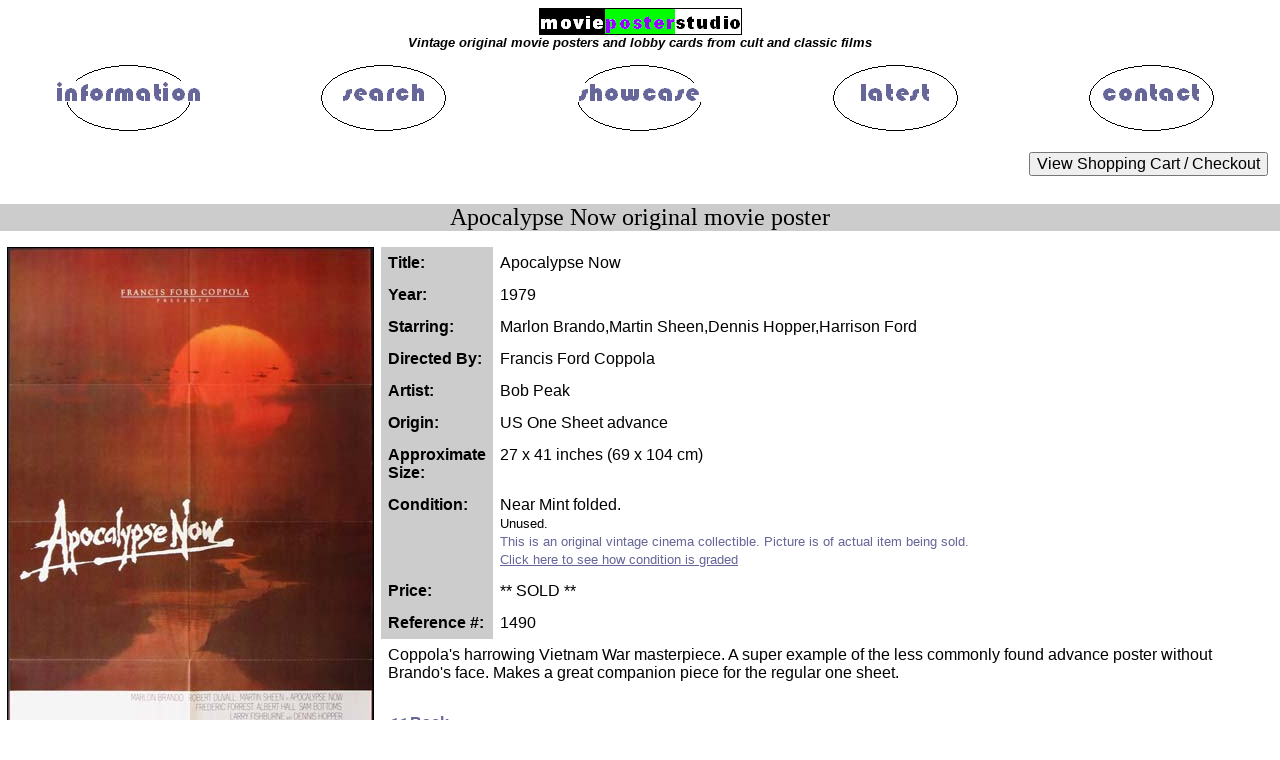

--- FILE ---
content_type: text/html; charset=iso-8859-1
request_url: https://www.movieposterstudio.com/detail.aspx?ItemNumber=1490
body_size: 7733
content:

<!DOCTYPE html>
<html><!-- InstanceBegin template="/Templates/templateMainAspx.dwt.aspx" codeOutsideHTMLIsLocked="false" -->
<head>
<link rel="shortcut icon" href="https://www.movieposterstudio.com/favicon.ico">
<META http-equiv="Content-Type" content="text/html; charset=iso-8859-1">
<META name="viewport" content="width=device-width, initial-scale=1.0">
<META name="keywords" content="movie posters, film posters, original movie posters, original film posters, vintage movie posters, vintage film posters, cinema posters, original cinema posters, vintage cinema posters, interior design, graphics, movie memorabilia, movie collectibles">
<META name="resource-type" content="document">
<META name="distribution" content="global">
<META name="copyright" content="Movie Poster Studio">
<meta name="verify-v1" content="8wCLeGHI8cs+fo6YPlEjWGhHZsRaedW4KkE0pASuUGE=" >
<link href="https://www.movieposterstudio.com/Styles/PosterStyle.css" rel="stylesheet" type="text/css">
<!-- InstanceBeginEditable name="doctitle" -->
<META name="description" content="Buy an original vintage Apocalypse Now US One Sheet advance movie poster. Starring Marlon Brando,Martin Sheen,Dennis Hopper,Harrison Ford, and directed by Francis Ford Coppola 1490">
<title>Apocalypse Now original film poster | Movie Poster Studio 1490</title>
<!-- InstanceEndEditable -->
<script language="JavaScript" type="text/JavaScript">
<!--
function MM_preloadImages() { //v3.0
  var d=document; if(d.images){ if(!d.MM_p) d.MM_p=new Array();
    var i,j=d.MM_p.length,a=MM_preloadImages.arguments; for(i=0; i<a.length; i++)
    if (a[i].indexOf("#")!=0){ d.MM_p[j]=new Image; d.MM_p[j++].src=a[i];}}
}

function MM_findObj(n, d) { //v4.01
  var p,i,x;  if(!d) d=document; if((p=n.indexOf("?"))>0&&parent.frames.length) {
    d=parent.frames[n.substring(p+1)].document; n=n.substring(0,p);}
  if(!(x=d[n])&&d.all) x=d.all[n]; for (i=0;!x&&i<d.forms.length;i++) x=d.forms[i][n];
  for(i=0;!x&&d.layers&&i<d.layers.length;i++) x=MM_findObj(n,d.layers[i].document);
  if(!x && d.getElementById) x=d.getElementById(n); return x;
}

function MM_nbGroup(event, grpName) { //v6.0
  var i,img,nbArr,args=MM_nbGroup.arguments;
  if (event == "init" && args.length > 2) {
    if ((img = MM_findObj(args[2])) != null && !img.MM_init) {
      img.MM_init = true; img.MM_up = args[3]; img.MM_dn = img.src;
      if ((nbArr = document[grpName]) == null) nbArr = document[grpName] = new Array();
      nbArr[nbArr.length] = img;
      for (i=4; i < args.length-1; i+=2) if ((img = MM_findObj(args[i])) != null) {
        if (!img.MM_up) img.MM_up = img.src;
        img.src = img.MM_dn = args[i+1];
        nbArr[nbArr.length] = img;
    } }
  } else if (event == "over") {
    document.MM_nbOver = nbArr = new Array();
    for (i=1; i < args.length-1; i+=3) if ((img = MM_findObj(args[i])) != null) {
      if (!img.MM_up) img.MM_up = img.src;
      img.src = (img.MM_dn && args[i+2]) ? args[i+2] : ((args[i+1])? args[i+1] : img.MM_up);
      nbArr[nbArr.length] = img;
    }
  } else if (event == "out" ) {
    for (i=0; i < document.MM_nbOver.length; i++) {
      img = document.MM_nbOver[i]; img.src = (img.MM_dn) ? img.MM_dn : img.MM_up; }
  } else if (event == "down") {
    nbArr = document[grpName];
    if (nbArr)
      for (i=0; i < nbArr.length; i++) { img=nbArr[i]; img.src = img.MM_up; img.MM_dn = 0; }
    document[grpName] = nbArr = new Array();
    for (i=2; i < args.length-1; i+=2) if ((img = MM_findObj(args[i])) != null) {
      if (!img.MM_up) img.MM_up = img.src;
      img.src = img.MM_dn = (args[i+1])? args[i+1] : img.MM_up;
      nbArr[nbArr.length] = img;
  } }
}
//-->
</script>
<!-- InstanceBeginEditable name="head" -->
<link rel="canonical" href="https://www.movieposterstudio.com/detail.aspx?ItemNumber=1490"/>


<!-- InstanceEndEditable -->
</head>
<body onLoad="MM_preloadImages('https://www.movieposterstudio.com/Assets/ButtonInformationDown.GIF','https://www.movieposterstudio.com/Assets/ButtonInformationOver.GIF','https://www.movieposterstudio.com/Assets/ButtonSearchDown.GIF','https://www.movieposterstudio.com/Assets/ButtonSearchOver.GIF','https://www.movieposterstudio.com/Assets/ButtonShowcaseDown.GIF','https://www.movieposterstudio.com/Assets/ButtonShowcaseOver.GIF','https://www.movieposterstudio.com/Assets/ButtonLatestDown.GIF','https://www.movieposterstudio.com/Assets/ButtonLatestOver.GIF','https://www.movieposterstudio.com/Assets/ButtonContactDown.GIF','https://www.movieposterstudio.com/Assets/ButtonContactOver.GIF');PageFocus()">
<div class="alignCentre">
  <a href="https://www.movieposterstudio.com/"><img src="https://www.movieposterstudio.com/Assets/MPS_Title.GIF" class="imgMPS_Title" alt="Movie Poster Studio - vintage movie posters & lobby cards from cult & classic films"></a>  
  <h1 class="infoText06">Vintage original movie posters and lobby cards from cult and classic films</h1>
  <table class="tbHeaderLinks">
    <tr>
    <td><a href="https://www.movieposterstudio.com/information.aspx" target="_top" onClick="MM_nbGroup('down','group1','info_button','https://www.movieposterstudio.com/Assets/ButtonInformationDown.GIF',1)" onMouseOver="MM_nbGroup('over','info_button','https://www.movieposterstudio.com/Assets/ButtonInformationOver.GIF','',1)" onMouseOut="MM_nbGroup('out')"><img src="https://www.movieposterstudio.com/Assets/ButtonInformationUp.GIF" name="info_button" class="navButton" alt="Information about movie posters & ordering"></a></td>
    <td><a href="https://www.movieposterstudio.com/search.aspx" target="_top" onClick="MM_nbGroup('down','group1','search_button','https://www.movieposterstudio.com/Assets/ButtonSearchDown.GIF',1)" onMouseOver="MM_nbGroup('over','search_button','https://www.movieposterstudio.com/Assets/ButtonSearchOver.GIF','',1)" onMouseOut="MM_nbGroup('out')"><img src="https://www.movieposterstudio.com/Assets/ButtonSearchUp.GIF" name="search_button" class="navButton" alt="Search movie posters"></a></td>
    <td class="dgColHideSmallScreen"><a href="https://www.movieposterstudio.com/showcase.aspx" target="_top" onClick="MM_nbGroup('down','group1','showcase_button','https://www.movieposterstudio.com/Assets/ButtonShowcaseDown.GIF',1)" onMouseOver="MM_nbGroup('over','showcase_button','https://www.movieposterstudio.com/Assets/ButtonShowcaseOver.GIF','',1)" onMouseOut="MM_nbGroup('out')"><img src="https://www.movieposterstudio.com/Assets/ButtonShowcaseUp.GIF" name="showcase_button" class="navButton" alt="Showcase of themed film posters"></a></td>
    <td><a href="https://www.movieposterstudio.com/latest.aspx" target="_top" onClick="MM_nbGroup('down','group1','latest_button','https://www.movieposterstudio.com/Assets/ButtonLatestDown.GIF',1)" onMouseOver="MM_nbGroup('over','latest_button','https://www.movieposterstudio.com/Assets/ButtonLatestOver.GIF','',1)" onMouseOut="MM_nbGroup('out')"><img src="https://www.movieposterstudio.com/Assets/ButtonLatestUp.GIF" name="latest_button" class="navButton" alt="Latest film posters"></a></td>
    <td><a href="https://www.movieposterstudio.com/contact.aspx" rel="nofollow" target="_top" onClick="MM_nbGroup('down','group1','contact_button','https://www.movieposterstudio.com/Assets/ButtonContactDown.GIF',1)" onMouseOver="MM_nbGroup('over','contact_button','https://www.movieposterstudio.com/Assets/ButtonContactOver.GIF','',1)" onMouseOut="MM_nbGroup('out')"><img src="https://www.movieposterstudio.com/Assets/ButtonContactUp.GIF" name="contact_button" class="navButton" alt="Contact"></a></td>
    </tr>
  </table>
</div>
<table class="tbSocialMediaCart" id="cartRow">
  <tr>
<!-- REMOVE SOCIAL MEDIA LINKS
  <td class="colSocialMedia"> 
  share on:
  <span title="share on Pinterest"><a data-pin-do="buttonBookmark" data-pin-round="true" data-pin-save="false" href="https://www.pinterest.com/pin/create/button/"><img src="https://assets.pinterest.com/images/pidgets/pinit_fg_en_round_red_16.png" alt="Pinterest"/></a></span> 
  <a href="https://www.facebook.com/sharer/sharer.php?u=https://www.movieposterstudio.com/detail.aspx?ItemNumber=1490" target="_blank" rel="nofollow"><img src="https://www.movieposterstudio.com/Assets/facebook1.gif" title="share on Facebook" alt="Facebook" class="socialMediaButton"/></a>
  <a href="https://www.twitter.com/intent/tweet?url=https://www.movieposterstudio.com/detail.aspx?ItemNumber=1490&text=MoviePosterStudio&hashtags=movie,film,poster" target="_blank" rel="nofollow"><img src="https://www.movieposterstudio.com/Assets/twitter1.png" title="share on Twitter" alt="Twitter" class="socialMediaButton"/></a>
  <a href="https://delicious.com/post" rel="nofollow" onclick="window.open('https://delicious.com/post?v=5&noui&jump=close&url='+encodeURIComponent(location.href)+'&title='+encodeURIComponent(document.title), 'delicious','toolbar=no,width=550,height=550'); return false;"><img src="https://www.movieposterstudio.com/Assets/delicious1.png" title="share on Delicious" alt="Delicious" class="socialMediaButton"/></a>
  <a href="https://www.stumbleupon.com/submit?url=https://www.movieposterstudio.com/detail.aspx?ItemNumber=1490" target="_blank" rel="nofollow"><img src="https://www.movieposterstudio.com/Assets/stumbleupon1.png" title="share on StumbleUpon" alt="StumbleUpon" class="socialMediaButton"/></a>
  </td>
-->
  <td class="colCartButton"> 
    <FORM METHOD="POST" ACTION="https://ww11.aitsafe.com/cf/review.cfm">
    <INPUT TYPE="HIDDEN" NAME="userid" VALUE="D8197343">
    <INPUT TYPE="HIDDEN" NAME="return" VALUE="www.movieposterstudio.com/search.aspx">
    <INPUT TYPE="SUBMIT" VALUE="View Shopping Cart / Checkout">
    </FORM>
  </td>
  </tr>
</table>
  <!-- InstanceBeginEditable name="EditBody" -->
<span itemscope itemtype="https://schema.org/Product">
<h1 itemprop="name" class="title02">Apocalypse Now original movie poster</h1>
  <div class="detailsPage">
    <div class="imgDetailMain">
      <img src="https://www.movieposterstudio.com/pimg/ApocalypseNow_US1adv_2.jpg" id="img01" itemprop="image" class="imgDetailStyle imgDetailSize" alt="Apocalypse Now US One Sheet advance movie poster" />
      
	</div>
    <div class="infoDetailMain">
        <table class="tbDetails" id="tbDetails"> 
        <form method="post" action="./detail.aspx?ItemNumber=1490" id="formDetail">
<div class="aspNetHidden">
<input type="hidden" name="__VIEWSTATE" id="__VIEWSTATE" value="/[base64]" />
</div>

<div class="aspNetHidden">

	<input type="hidden" name="__VIEWSTATEGENERATOR" id="__VIEWSTATEGENERATOR" value="05E0F5E4" />
</div>
            <tr class="tbDetailRowStyle">
              <td class="tbDetailHeaderStyle blackOnGrey01">Title:</td>
              <td class="tbDetailInfoStyle">Apocalypse Now</td>
            </tr>
            <tr class="tbDetailRowStyle">
              <td class="tbDetailHeaderStyle blackOnGrey01">Year:</td>
              <td class="tbDetailInfoStyle">1979
			  
			  </td>
            </tr>
            <tr class="tbDetailRowStyle">
              <td class="tbDetailHeaderStyle blackOnGrey01">Starring:</td>
              <td class="tbDetailInfoStyle">Marlon Brando,Martin Sheen,Dennis Hopper,Harrison Ford</td>
            </tr>
            <tr class="tbDetailRowStyle">
              <td class="tbDetailHeaderStyle blackOnGrey01">Directed By:</td>
              <td class="tbDetailInfoStyle">Francis Ford Coppola</td>
            </tr>
            
            <tr id="tbArtist" class="tbDetailRowStyle">
	<td class="tbDetailHeaderStyle blackOnGrey01">Artist:</td>
	<td class="tbDetailInfoStyle">Bob Peak</td>
</tr>

            <tr class="tbDetailRowStyle">
              <td class="tbDetailHeaderStyle blackOnGrey01">Origin:</td>
              <td itemprop="description" class="tbDetailInfoStyle">US One Sheet advance</td>
            </tr>
            <tr class="tbDetailRowStyle">
              <td class="tbDetailHeaderStyle blackOnGrey01">Approximate Size:</td>
              <td class="tbDetailInfoStyle">27 x 41 inches (69 x 104 cm)
			  </td>
            </tr>
            <tr class="tbDetailRowStyle">
              <td class="tbDetailHeaderStyle blackOnGrey01">Condition:</td>
              <td class="tbDetailInfoStyle">Near Mint folded.
              <br>              
			  <span id="tbConditionDetail" class="infoText01">Unused.<br></span>
              <span class="searchTips01">This is an original vintage cinema collectible. Picture is of actual item being sold.
			      <br>
			      <a href="https://www.movieposterstudio.com/information.aspx#aGrading" rel="nofollow">Click here to see how condition is graded</a></span>
			  </td>
            </tr>
            <tr class="tbDetailRowStyle">
              <td class="tbDetailHeaderStyle blackOnGrey01">Price:</td>
			  <td itemprop="offers" itemscope itemtype="https://schema.org/Offer" class="tbDetailInfoStyle">
			  <meta itemprop="pricecurrency" content="GBP" />** SOLD **<meta itemprop="price" content="125.00" /><link itemprop="availability" href="https://schema.org/OutOfStock" /></td>
            </tr>
            <tr class="tbDetailRowStyle">
              <td class="tbDetailHeaderStyle blackOnGrey01">Reference #:</td>
              <td class="tbDetailInfoStyle">1490</td>
            </tr>
            <tr class="tbDetailRowStyle">
              <td colspan="2" class="tbDetailNoteStyle">Coppola's harrowing Vietnam War masterpiece. A super example of the less commonly found advance poster without Brando's face. Makes a great companion piece for the regular one sheet.</td>
            </tr>
            
            
            			
            <tr>
              <td colspan="2" class="tbDetailNoteStyle">
			    <br>
                <a id="lnkBack" class="navLink01" href="javascript:history.back();"><< Back</a>			  
			  </td>
            </tr>
        </form> 			
        </table>
      </div>
    <div class="floatClear imgDetailOthers">	 
      
      
	</div> 
    <div class="floatClear imgDetailOthers">	 
      
      
	</div>
    </div>	
    </span>
	<br class="floatClear">
    <br>
	<p align="center" class="infoText07">Affiche de Cinema - Filmplakat - Cartel de Cine - Manifesto Cinematografico</p>
<script language="JavaScript" type="text/JavaScript">
function Buy() {
  var units = parseInt("125");
  if((("n"=="y" || "n"=="l" || "n" == "p" || "n" == "t") && parseInt("69") >40 ) || ("US One Sheet advance".toLowerCase().indexOf("fogli") !=-1))
   {units = units+9000;}
  units = units.toString();
  window.location = "https://ww11.aitsafe.com/cf/add.cfm?userid=D8197343&scode=1490&product=1490 Apocalypse Now US One Sheet advance&price=125&units="+units+"&return=www.movieposterstudio.com/search.aspx&noqty=2";
}
function Enquire() {
  var newWin=window.open("mailto:"+MessageDest()+"?subject="+MessageSubject());
  newWin.focus();
}
function PageFocus() { 
  if (typeof(formDetail.btnBuy) != "undefined" && formDetail.btnBuy != null)
   formDetail.btnBuy.focus();
  else if (typeof(formDetail.btnEnquire) != "undefined" && formDetail.btnEnquire != null)
   formDetail.btnEnquire.focus();
}
function MessageSubject() {
  var subject="ENQUIRY";
  if ("h"=="s" | "h"=="u")
   {subject="SHIPPING";}
  else if("h"=="p")
   {subject="PAYMENT";}
  var title="Apocalypse Now".replace("'","");
  subject=subject+"-Ref%20"+1490+"%20"+title;  
  return subject; 
}
function MessageDest() {
  var a3="@";var a4="movieposterstudio.com";var a2="ice";var a5="serv";var a6="er";
  return a5+a2+a3+a4;
}
</script>
<script>
  var link=document.createElement("a");
  link.textContent=MessageDest();
  link.href="mailto:"+MessageDest()+"?subject="+MessageSubject()+"";
  link.title="Click here to email us";
  document.getElementById("ctcLink").appendChild(link);
</script>
<!-- Start of StatCounter Code DEACTIVATED
<script type="text/javascript">
var sc_project=3375240; 
var sc_invisible=1; 
var sc_security="f1bb10ed"; 
var scJsHost = (("https:" == document.location.protocol) ?
"https://secure." : "http://www.");
document.write("<sc"+"ript type='text/javascript' src='" +
scJsHost+
"statcounter.com/counter/counter.js'></"+"script>");
</script>
<noscript><div class="statcounter"><a title="web statistics"
href="http://statcounter.com/" target="_blank"><img
class="statcounter"
src="//c.statcounter.com/3375240/0/f1bb10ed/1/" alt="web
statistics"></a></div></noscript>
 End of StatCounter Code DEACTIVATED -->
<!-- InstanceEndEditable -->
<div class="alignCentre">
<!-- PayPal Logo -->
  <a href="https://www.paypal.com/uk/webapps/mpp/paypal-popup" title="How PayPal Works" onclick="javascript:window.open('https://www.paypal.com/uk/webapps/mpp/paypal-popup','WIPaypal','toolbar=no, location=no, directories=no, status=no, menubar=no, scrollbars=yes, resizable=yes, width=1060, height=700'); return false;"><img src="https://www.paypalobjects.com/webstatic/mktg/Logo/AM_SbyPP_mc_vs_ms_ae_UK.png" border="0" alt="PayPal Acceptance Mark" class="payPalLogo"></a>
<!-- PayPal Logo -->
</div>
<div class="footerBorder01">
  <a class="footerLinks01" href="https://www.movieposterstudio.com/" >Home</a>&nbsp;&nbsp;
  <a class="footerLinks01" href="https://www.movieposterstudio.com/information.aspx" >Information</a>&nbsp;&nbsp;
  <a class="footerLinks01" href="https://www.movieposterstudio.com/search.aspx">Search</a>&nbsp;&nbsp;
  <a class="footerLinks01" href="https://www.movieposterstudio.com/showcase.aspx">Showcase</a>&nbsp;&nbsp;
  <a class="footerLinks01" href="https://www.movieposterstudio.com/latest.aspx">Latest&nbsp;Additions</a>&nbsp;&nbsp;
  <a class="footerLinks01" href="https://www.movieposterstudio.com/contact.aspx" rel="nofollow">Contact</a>&nbsp;&nbsp;
  <a class="footerLinks01" href="https://www.movieposterstudio.com/terms.aspx" rel="nofollow">Terms&nbsp;&amp;&nbsp;Conditions</a>&nbsp;&nbsp;
  <a class="footerLinks01" href="https://www.movieposterstudio.com/terms.aspx#aCookies" rel="nofollow">Cookies/Privacy</a>&nbsp;&nbsp;
  <a class="footerLinks01" href="https://www.movieposterstudio.com/sitemap.aspx">Sitemap</a>&nbsp;&nbsp;
  <a class="footerLinks01" href="https://www.movieposterstudio.com/links.aspx">Links</a>
</div>
<div class="alignCentre">
  <div class="lastUpdated">Copyright &copy; movieposterstudio.com 2007-2024 All Rights Reserved</div>
</div>
  <!-- InstanceBeginEditable name="EditRegion4" --><!-- InstanceEndEditable -->
<!-- REMOVE SOCIAL MEDIA LINKS
  <script src="https://assets.pinterest.com/js/pinit.js" async defer></script>
-->
</body>
<!-- InstanceEnd --></html>


--- FILE ---
content_type: text/css
request_url: https://www.movieposterstudio.com/Styles/PosterStyle.css
body_size: 3552
content:
/* NORMALIZE CSS */
html {
  font-family: sans-serif;
  -ms-text-size-adjust: 100%;
  -webkit-text-size-adjust: 100%;
}
body {
  margin: 0;
}
article,
aside,
details,
figcaption,
figure,
footer,
header,
main,
menu,
nav,
section,
summary {
  display: block;
}
audio,
canvas,
progress,
video {
  display: inline-block;
}
audio:not([controls]) {
  display: none;
  height: 0;
}
progress {
  vertical-align: baseline;
}
template,
[hidden] {
  display: none;
}
a {
  background-color: transparent;
  -webkit-text-decoration-skip: objects;
}
a:active,
a:hover {
  outline-width: 0;
}
abbr[title] {
  border-bottom: none;
  text-decoration: underline;
  text-decoration: underline dotted;
}
b,
strong {
  font-weight: inherit;
}
b,
strong {
  font-weight: bolder;
}
dfn {
  font-style: italic;
}
h1 {
  font-size: 2em;
  margin: 0.67em 0;
}
mark {
  background-color: #ff0;
  color: #000;
}
small {
  font-size: 80%;
}
sub,
sup {
  font-size: 75%;
  line-height: 0;
  position: relative;
  vertical-align: baseline;
}
sub {
  bottom: -0.25em;
}
sup {
  top: -0.5em;
}
img {
  border-style: none;
}
svg:not(:root) {
  overflow: hidden;
}
code,
kbd,
pre,
samp {
  font-family: monospace, monospace;
  font-size: 1em;
}
figure {
  margin: 1em 40px;
}
hr {
  box-sizing: content-box;
  height: 0;
  overflow: visible;
}
button,
input,
select,
textarea {
  font: inherit;
  margin: 0;
}
optgroup {
  font-weight: bold;
}
button,
input {
  overflow: visible;
}
button,
select {
  text-transform: none;
}
button,
html [type="button"],
[type="reset"],
[type="submit"] {
  -webkit-appearance: button;
}
button::-moz-focus-inner,
[type="button"]::-moz-focus-inner,
[type="reset"]::-moz-focus-inner,
[type="submit"]::-moz-focus-inner {
  border-style: none;
  padding: 0;
}
button:-moz-focusring,
[type="button"]:-moz-focusring,
[type="reset"]:-moz-focusring,
[type="submit"]:-moz-focusring {
  outline: 1px dotted ButtonText;
}
fieldset {
  border: 1px solid #c0c0c0;
  margin: 0 2px;
  padding: 0.35em 0.625em 0.75em;
}
legend {
  box-sizing: border-box;
  color: inherit;
  display: table;
  max-width: 100%;
  padding: 0;
  white-space: normal;
}
textarea {
  overflow: auto;
}
[type="checkbox"],
[type="radio"] {
  box-sizing: border-box;
  padding: 0;
}
[type="number"]::-webkit-inner-spin-button,
[type="number"]::-webkit-outer-spin-button {
  height: auto;
}
[type="search"] {
  -webkit-appearance: textfield;
  outline-offset: -2px;
}
[type="search"]::-webkit-search-cancel-button,
[type="search"]::-webkit-search-decoration {
  -webkit-appearance: none;
}
::-webkit-input-placeholder {
  color: inherit;
  opacity: 0.54;
}
::-webkit-file-upload-button {
  -webkit-appearance: button;
  font: inherit;
}
/* END NORMALIZE CSS */
@-ms-viewport{
    width: device-width;
}
html,body {
	font-family: Arial, Helvetica, sans-serif;
	font-size: 100%;
	width:100%;
	height:100%;
	padding:0;
	margin:0;
}
td,th {
	font-family: Arial, Helvetica, sans-serif;
}	
a:link {
	color: #666699;
}
a:visited {
	color: #800080;
}
a:hover {
	color: #00FF00;
}
a:active {
	color: #6600FF;
	background: #000000;
}
.alignCentre {
	text-align: center;  
}
.alignCentreImage {
	display:block;
	margin:auto;
}
.alignCentreObject {
	margin:auto;
}
.alignLeft {
text-align:left;
}
.alignRight {
text-align:right;
}
.blackOnGrey01 {
	color: #000000;
	background: #CCCCCC;
	font-weight: bold;	
}
.blueHighlight01 {
	color: #990066;
	background: #FFFFFF;
}
.buttonEnquire01 {
	font-family: Verdana, Arial, Helvetica, sans-serif;
	font-size: large;
	font-weight: normal;
	padding: 5px 10px 5px 10px;
	text-align: center;
	vertical-align: middle;
	background-color:#FF9933;
	margin-left:1px;
	}
.buttonSearch01 {
	font-family: Verdana, Arial, Helvetica, sans-serif;
	font-size: x-large;
	font-weight: bold;
	height: auto;
	width: auto;
	text-align: center;
	vertical-align: middle;
}
.buttonSearch01 a:hover{
	color: #00FF00;
}
.colSocialMedia {
	text-align:left;
	vertical-align:top;
	font-family: Arial, Helvetica, sans-serif;
	font-size: small;
}
.colCartButton {
	text-align:right;
	vertical-align:bottom;
}
.ddList01 {
	font-family: Arial, Helvetica, sans-serif;
	font-size: small;
	font-weight: lighter;
	width: 5px;
	border: 1px solid #CCCCCC;
	height: 5px;
}
.detailsPage {
	width:100%;
}
.dgColStyle {
	padding:7px;
}
@media all and (max-width: 767px){
  .dgColStyle {
	padding:3px 0px 3px 3px;
	border-right:0px;	
  }
}
.dgColStyleHdr {
	padding:7px;
	border-right:1px solid white;
}
@media all and (max-width: 767px){
  .dgColStyleHdr {
	padding:3px 0px 3px 3px;
	border-right:0px;	
  }
}
@media all and (max-width: 767px){
  .dgColHideSmallScreen {
    display:none;  
  }
}
.dgItemNbrStyle {
	text-align:right;
	font-size: small;
	font-style: italic;	
}
.dgImageHdr {
	font-size: small;
}
.dgLink01 a:link{
	color: #000000;
    text-decoration: none;
}
.dgLink01 a:visited{
	color: #800080;
	text-decoration: none;
}
.dgLink01 a:hover{
	color: #00FF00;
	text-decoration:underline;
}
.dgLink01 a:active {
	color: #6600FF;
	background: #000000;
	text-decoration:underline;		
}
.dgLinkImg01:link img{
	border:1px solid #000000;
}
.dgLinkImg01:visited img{
	border:1px solid #000000;
}
.dgLinkImg01:hover img{
	border:1px solid #00FF00;
}
.dgLinkImg01:active img{
	border:1px solid #6600FF;
}
.floatClear {
	clear:both;
}
.footerBorder01 {
	border-top: thin solid #CCCCCC;
	border-bottom: thin solid #CCCCCC;
	text-align: center;
}
.footerLinks01 {
	font-family: Arial, Helvetica, sans-serif;
	font-size: small;
}
.headerStyle {
	text-align:left;
	background-color:#000000;
	color:#FFFFFF;
	font-family: Arial, Helvetica, sans-serif;
	font-size: medium;
	font-weight:bold;
}
.imgCinemaRetro {
	width:100%;
	max-width:500px;
}	
.imgDetailMain {
	float:left;
	margin:0 7px 0 7px;
}
.imgDetailOthers {
	float:left;
	margin:16px 7px 0 7px;	
}
.imgDetailStyle {
	border:1px solid #000000;
}
.imgDetailSize {
	max-width:100%;
}
.imgMontage {
	width:100%;
	max-width:699px;
}
.imgMPS_Title {
	width:100%;
	max-width:201px;
	border:1px solid black;
	margin-top:8px;
}
.imgRetroSellers {
	width:100%;
	max-width:179px;
	border:1px solid black;
}
.imgShowcaseSize {
	height:200px;
}
.infoDetailMain {
	overflow:auto;
}
@media all and (max-width: 767px){
  .infoDetailMain {
     clear:both;
	 float:left;	
	 margin-top:7px;	 
  }
}
.infoText01 {
	font-family: Arial, Helvetica, sans-serif;
	font-size: small;
	font-weight: lighter;
}
.infoText02 {
	font-family: Arial, Helvetica, sans-serif;
	font-size: small;
}
.infoText03 {
	font-family: Arial, Helvetica, sans-serif;
	font-size: large;
}
.infoText04 {
	font-family: Arial, Helvetica, sans-serif;
	font-size: x-large;
    color: #990066;
}
.infoText05 {
	font-family: Arial, Helvetica, sans-serif;
	font-size: x-large;
	color: #000000;
}
.infoText06 {
	margin-top:-4px;
	margin-bottom:10px;
	font-family: Arial, Helvetica, sans-serif;
	font-size: small;
	font-style: italic;
	font-weight:bold;
}
.infoText07 {
	margin-top:-4px;
	font-family: Arial, Helvetica, sans-serif;
	font-size: xx-small;
	font-weight: lighter;	
	font-style: italic;
}
.itemColourAlt{
	background-color:#E4E4E4;  	
/*	background-color:#CCCCCC;  */
}
.itemStyle {
	text-align:left;
	font-family: Arial, Helvetica, sans-serif;
	font-size: medium;
}
.lastUpdated {
	font-family: Arial, Helvetica, sans-serif;
	font-size: xx-small;
	color: #000000;
	font-style: italic;
}
.navButton {
	width:100%;
	max-width:149px;
}
.navbar01 {
	white-space: nowrap;
}
.navLink01 {
	font-family: Verdana, Helvetica, Arial, sans-serif;
	font-weight: bold;
}
.pagerFontSize {
	font-size:125%;
	word-spacing:0.375em;	
}
@media all and (max-width: 767px){
  .pagerFontSize {
	font-size:150%;
	word-spacing:0.5em;	
  }
}
.pagerStyle {
	text-align:center;
	background-color:#FFFFFF;
	font-family:Verdana, Arial, Helvetica, sans-serif;
}
.payPalLogo {
	width:33%;
	max-width:210px;
}
.searchTips01 {
	font-family: Arial, Helvetica, sans-serif;
	font-size: small;
	font-weight: lighter;
	color: #666699;
}
.socialMediaButton {
	width:100%;
	max-width:16px;
}
.tbDetailHeaderStyle {
	width:10%;
	text-align:left;
	padding:7px;	
}
.tbDetailInfoStyle {
	width:90%;
	text-align:left;
	padding:7px;	
}
.tbDetailNoteStyle {
	text-align:left;
	padding:7px;	
}
.tbDetailQuestionStyle {
	text-align:right;
	padding:7px;	
}
.tbDetailRowStyle {
	vertical-align:top;	
}
.tbDetails {
	border-collapse:collapse;
}
.tbHeaderLinks {
	width:100%;
}
.tbSocialMediaCart {
	width:100%;
	border-spacing:10px;
}
.tbSearch {
	margin:auto;
	width:35%;	
	border-spacing:5px;
}
.tbSearch th,td {
	padding:2px;
}
@media all and (max-width: 767px){
	.tbSearch {
	 margin:auto;
	 width:100%;	
	 border-spacing:5px;
	}
}
.tbSearchRow {
	height:52px;
}
.tbSearchRow2 {
	height:34px;
}	
.thumbnail {
/*	height:100%;  */
	max-height:100px;
	border:1px solid black;  
}
.title01 {
	font-size: xx-large;
	font-family: "Arial Narrow", "Times New Roman", Times, serif;
	text-align: center;
}
.title02 {
	color: #000000;
	background: #CCCCCC;
	font-family: "Arial Narrow", "Times New Roman", Times, serif;
	font-size: x-large;
	font-weight: normal;	
	border: none;
	text-align: center;
}
.title03 {
	color: #000000;
	background: #CCCCCC;
	font-family: "Arial Narrow", "Times New Roman", Times, serif;
	font-size: large;
	border: none;
	text-align: center;
}
.title04 {
	color: #000000;
	background: #CCEEEE;
	font-family: "Arial Narrow", "Times New Roman", Times, serif;
	font-size: larger;
	border: none;
	text-align: left;
}
.title05 {
	color: #000000;
	background: #FFFF00;
	font-family: "Arial Narrow", "Times New Roman", Times, serif;
	font-size: larger;
	border: none;
	text-align: left;
}
.title06 {
	color: #000000;
	background: #FFEECC;
	font-family: Arial, Helvetica, sans-serif;
	font-size: small;
	font-weight: lighter;
	border: none;
	text-align: left;
}
.txtBold {
	font-weight:bold;
}
.txtBox01 {
	width:100%;
	font-family: Arial, Helvetica, sans-serif;
	font-size: medium;
	font-weight: lighter;
	border: 1px solid #999999;
}
.txtPositionGeneral {
	text-align:left;
	margin:10px;
}
.warning01 {
	color: #FF0000;
	background: #CCCCCC;
	font-family: Verdana, Arial, Helvetica, sans-serif;
	font-size: medium;
	border: none;
}